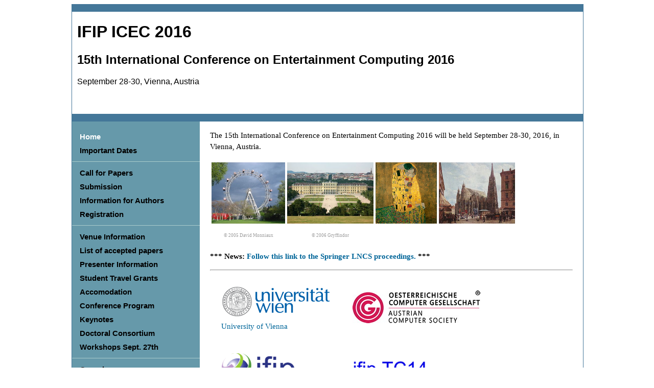

--- FILE ---
content_type: text/html; charset=UTF-8
request_url: https://icec2016.cs.univie.ac.at/
body_size: 1563
content:
<!doctype html public "-//w3c/dtd html 4.0 //en">
<html>
  <head>
  <title>IFIP ICEC2016 - 15th International Conference on Entertainment Computing: Vienna, Austria, Sept 28-30 2016</title>
  <meta name="description" content="International Conference on Entertainment Computing 2016, Call for Papers, cfp, submission deadline 2016, Vienna, Austria, https://icec2016.cs.univie.ac.at">
  <meta name="keywords" content="cfp, call for papers, research, researcher, program, registration, chair, organizer, publicity, program committee, review, sponsors, submission, deadline, paper, poster, results, demonstrations, student volunteers, students, volunteer, proceedings, lecture notes, authoring">
</head>
  <link rel="stylesheet" type="text/css" href="styles.css" />
      


  <body>

      <div id="main">
    <!-- TOP -->
        <div id="heading">
          <h1>IFIP ICEC 2016</h1>
          <h2>15th International Conference on Entertainment Computing 2016</h2>
          <p>September 28-30, Vienna, Austria</p>
        </div>

    <!-- NAVIGATION -->
        <div id="navigation">
          <ul>
            <li>
              Home            </li>
            <li>
              <a href="index.php?item=dates">Important Dates</a>            </li>
            <hr>
            <li>
              <a href="index.php?item=cfp">Call for Papers</a>            </li>
            <li>
              <a href="index.php?item=submission">Submission</a>            </li>
            <li>
              <a href="index.php?item=authors">Information for Authors</a>            </li>
            <li>
              <a href="index.php?item=registration">Registration</a>            </li>
            <hr>
            <li>
              <a href="index.php?item=venue">Venue Information</a>            </li>
            <li>
              <a href="index.php?item=papers">List of accepted papers</a>            </li>
            <li>
              <a href="index.php?item=presenter">Presenter Information</a>            </li>
            <li>
              <a href="index.php?item=grants">Student Travel Grants</a>            </li>
            <li>
              <a href="index.php?item=accomodation">Accomodation</a>            </li>
            <li>
              <a href="index.php?item=program">Conference Program</a>            </li>

<!--  hidden for now

            <li>
              <a href="index.php?item=travel">Travel Information</a>            </li>
            <hr>
            <li>
              <a href="index.php?item=peva">PEVA Proceedings</a>            </li>
            <li>
              <a href="index.php?item=keynotes">Keynotes</a>            </li>
            <li>
              <a href="index.php?item=bestpaper">Best Paper Awards</a>            </li>
            <li>
              <a href="index.php?item=events">Social Events</a>            </li>
-->
            <li>
              <a href="index.php?item=keynotes">Keynotes</a>            </li>
            <li>
              <a href="index.php?item=consortium">Doctoral Consortium</a>            </li>
            <li>
              <a href="index.php?item=workshop">Workshops Sept. 27th</a>            </li>

            <hr>
            <li>
              <a href="index.php?item=organizers">Organizers</a>            </li>
     <!--
            <li>
              <a href="index.php?item=emergency">Emergency Contact</a>            </li>
      -->
     <!--
            <li>
              <a href="index.php?item=committee">Program Committee</a>            </li>
            <li>
              <a href="index.php?item=sponsors">Sponsors</a>            </li>
            <li>
              <a href="index.php?item=pictures">Pictures</a>            </li>
-->
     <!--
            <li>
              <a href="index.php?item="></a>            </li>
      -->
          </ul>
        </div>

    <!-- CONTENT -->
        <div id="content">
          <p>The 15th International Conference on Entertainment Computing 2016 will be held 
September 28-30, 2016, in Vienna, Austria.</p>

<h3> </h3>

<table class="picshome">
  <tr>
    <td><img src="images/riesenrad_288.jpg"></td>
    <td><img src="images/schoenbrunn_320.jpg"></td>
    <td><img src="images/kuss_240.jpg"></td>
    <td><img src="images/stephansdom_298.jpg"></td>
<!--
    <td><img src="images/"></td>
-->
  </tr>
  <tr>
    <td>&copy; 2005 David Monniaux</td>
    <td>&copy; 2006 Gryffindor</td>
    <td></td>
    <td></td>
<!--
    <td>&copy; </td>
-->
  </tr>
</table>


<p><b>*** News: <a href="http://link.springer.com/book/10.1007%2F978-3-319-46100-7">Follow this link to the Springer LNCS proceedings.</a> ***</b></p>


<hr>

<table cellpadding="20">
  <tr>
    <td><a href="http://www.univie.ac.at/en/" target="_blank"><img src="images/uni_logo.gif"><br>University of Vienna</a></td>
    <td><a href="http://www.ocg.at/en/ocg-frontpage" target="_blank"><img src="images/ocg_logo_250.jpg"></a></td>
    <td></td>
<!--
    <td><a href="" target="_blank"></a></td>
-->
  </tr>
  <tr>
    <td><a href="http://www.ifip.or.at/" target="_blank"><img src="images/ifip_logo.png" width="150"></a></td>
    <td><a href="http://www.org.id.tue.nl/IFIP-TC14/index.html" target="_blank"><img src="images/TC14.png" width="150"></a></td>
    <td><b></b></td>
  </tr>

</table>


        </div>

    <!-- FOOTER -->
        <div id="footer">
          <a href="index.php?item=imprint">Imprint</a>          &nbsp;&nbsp;&nbsp;&nbsp;&nbsp;&nbsp;&nbsp;&nbsp;&nbsp;&nbsp;&nbsp;&nbsp;&nbsp;&nbsp;&nbsp;&nbsp;
          <a href="DSGVO_Datenschutzerklaerung_Websites.pdf" target="_blank">Privacy Policy</a>
        </div>
      </div>

  </body>
</html>


--- FILE ---
content_type: text/css
request_url: https://icec2016.cs.univie.ac.at/styles.css
body_size: 766
content:
body {
  font-family:Verdana,Helvetica,Arial,sans-serif;
}

#heading {
  position: relative;
  width: 980px;
  left: 50%;
  margin-left: -500px;
  border-top: 15px solid #479;
  border-bottom: 15px solid #479;
  padding-left: 10px !important;
  padding-right: 10px !important;
  height: 200px;
}

#main {
  position: absolute;
  width: 1000px;
  left: 50%;
  margin-left: -500px;
  border-right: 1px solid #479;
  border-left: 1px solid #479;
  border-bottom: 1px solid #479;
  padding: 0 !important;
}

#content {
  padding: 0px 20px 20px 0px;
  font-family: Verdana;
  font-size: 11pt;
  line-height: 1.5em;
  float: right;
  width: 710px;
}
#content a:link, #content a:visited {
  color: #006699;
  text-decoration: none;
}
#content a:hover {
  color: #006699;
  text-decoration: underline;
}
#content p {
  margin-top: 16px;
}

#navigation {
  background-color: #69A;
  width: 250px;
  font-weight: bold;
  float: left;
}

#navigation ul {
  margin-top: 16px;
  margin-bottom: 16px;
}

#navigation ul li {
  list-style-type: none !important;
  margin-left: -25px;
  line-height: 1.8em;
  font-size: 0.95em;
  color: white;
}

#navigation a {
  text-decoration: none;
}

#navigation a:link, #navigation a:visited {
  color: black;
}

#navigation a:hover {
  color: #ACC;
}

#navigation hr {
  color: #ACC;
  background-color: #ACC;
  height: 1px;
  border: none;
  margin-left: -40px;
}

#footer {
  text-align: center;
  font-size: 0.8em;
  clear: both;
}
#footer a:link, #footer a:visited {
  color: #ACC;
  text-decoration: none;
}
#footer a:hover {
  color: #69A;
}


*.papers {
border: 1px solid black;
}

table.picshome {
  text-align: center;
  font-size: 7pt;
  color: #999;
}
  text-align: center;
  font-size: 7pt;
  color: #999;
}

table.picshome td {
  padding: 0px;
}

table.picshome img {
  height: 120px;
}

table.committee td {
  padding: 2px;
  font-size: small;
}

table.committee td.title {
  width: 230px;
}

table.committee td.name {
  width: 180px;
}

table.workshop td {
  font-size: small;
}

table.imprint td {
  vertical-align: top;
  font-size: small;
  padding: 10px;
}

table.program td {
  vertical-align: top;
  font-size: small;
  padding: 5px;
}

table.fees {
  border-collapse:collapse;
}

table.fees td {
  border-width:1px;
  border-style:solid;
  padding: 10px;
}

img {
  border-style: none;
}

p.venue img:first-child {
  float: left;
  margin-top: 10px;
  margin-left: 10px;
  margin-right: 20px;
  margin-bottom: 10px;
  border: 0px;
  width: 230px;
}
